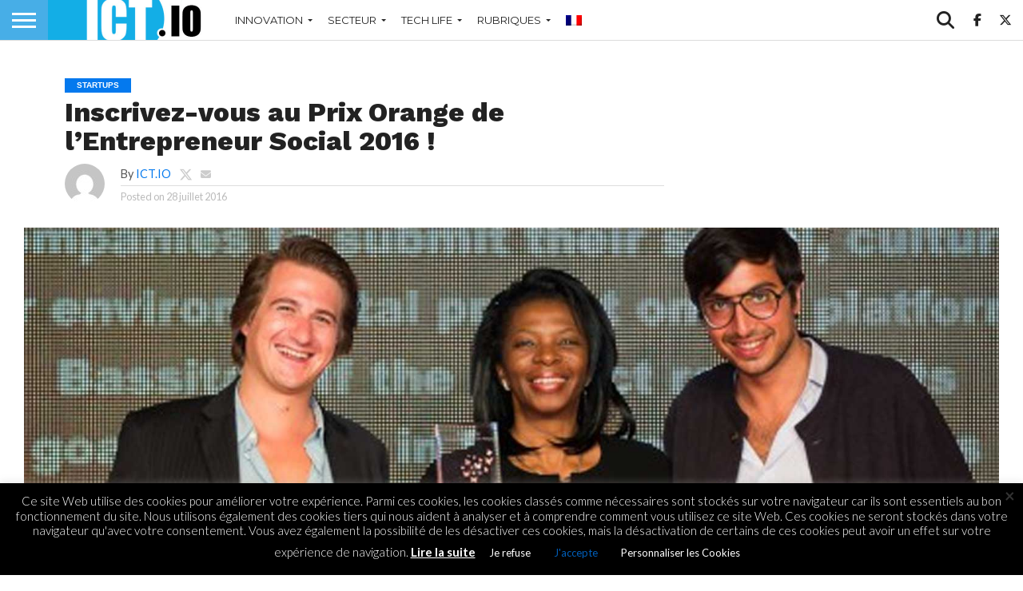

--- FILE ---
content_type: text/html; charset=utf-8
request_url: https://www.google.com/recaptcha/api2/aframe
body_size: 266
content:
<!DOCTYPE HTML><html><head><meta http-equiv="content-type" content="text/html; charset=UTF-8"></head><body><script nonce="s5K7l-ORUsYNdtURp0cBLA">/** Anti-fraud and anti-abuse applications only. See google.com/recaptcha */ try{var clients={'sodar':'https://pagead2.googlesyndication.com/pagead/sodar?'};window.addEventListener("message",function(a){try{if(a.source===window.parent){var b=JSON.parse(a.data);var c=clients[b['id']];if(c){var d=document.createElement('img');d.src=c+b['params']+'&rc='+(localStorage.getItem("rc::a")?sessionStorage.getItem("rc::b"):"");window.document.body.appendChild(d);sessionStorage.setItem("rc::e",parseInt(sessionStorage.getItem("rc::e")||0)+1);localStorage.setItem("rc::h",'1769258857873');}}}catch(b){}});window.parent.postMessage("_grecaptcha_ready", "*");}catch(b){}</script></body></html>